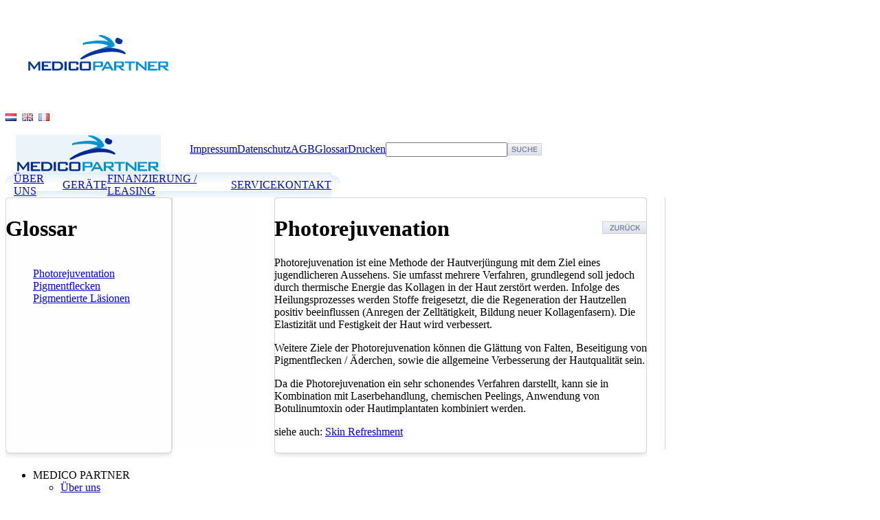

--- FILE ---
content_type: text/html; charset=utf-8
request_url: https://www.medico-partner.de/glossar/photorejuvenation.php
body_size: 20159
content:
<!DOCTYPE html PUBLIC "-//W3C//DTD XHTML 1.0 Transitional//EN" "http://www.w3.org/TR/xhtml1/DTD/xhtml1-transitional.dtd">
<html xmlns="http://www.w3.org/1999/xhtml">
    <head>
        <title>médico partner - Laservermietung / Laservertrieb - Glossar - Photorejuvenation - in Dorsten, NRW</title>
        
        <meta name="description" content="" />
        <meta name="keywords" content="" />

        
<meta http-equiv="content-type" content="text/html; charset=utf-8" />
        <meta name="content-language" content="German, Deutsch, de" />
        <meta name="robots" content="index, follow" />
        <meta name="revisit-after" content="30 days" />
        <meta name="author" content="medico partner GmbH" />
        <meta name="copyright" content="(c) 2009 medico partner GmbH" />
        <meta name="publisher" content="bgp e.media GmbH" />
        <meta name="page-topic" content="Laservertrieb" />
        <meta name="rating" content="" />
        <meta name="page-type" content="" />
        <meta name="audience" content="Alle" />
        <meta name="keywords" content="medizinische Laser, medico partner, Laservertrieb, Laservermietung, Lasersysteme, Lasertechnik, Lichtsysteme, IPL, Blitzlampe, Laserwartung, Laserservice, Wartung, STK, IPL Handstck, Refurbishment, unabhnige Beratung, Finanzierung, Leasing, Ellipse, Epilux, Epillight, Dentallaser, Diodenlaser, 810nm, 940nm, 980nm, Gbox, Cheese, Vivamaxx, Vivamexx, Light Sheer, Haarentfernung, Epilation, Alexandritlaser, KTP Laser, CO2 Laser, Gefsslaser, Geflaser, Besenreiser, Couperose, Tattoos, Er:YAG, Nd:YAG, " />



        <script src="/administration/script/main.js" type="text/javascript"></script>
        <script src="/administration/script/prototype.js" type="text/javascript"></script>
        <script src="/administration/script/scriptaculous.js" type="text/javascript"></script>


        <link rel="stylesheet" type="text/css" href="/esy_cms_shadowbox/shadowbox.css" />
        <script type="text/javascript" src="/esy_cms_shadowbox/shadowbox.js"></script>
        <script type="text/javascript">
            Shadowbox.init();
        </script>
        <link href="/administration/style/style_screen.css" rel="stylesheet" type="text/css" media="screen" />
        <link href="/administration/style/style_print.css" rel="stylesheet" type="text/css" media="print" />        
        
<script>
(function(i,s,o,g,r,a,m){i['GoogleAnalyticsObject']=r;i[r]=i[r]||function(){
(i[r].q=i[r].q||[]).push(arguments)},i[r].l=1*new Date();a=s.createElement(o),
m=s.getElementsByTagName(o)[0];a.async=1;a.src=g;m.parentNode.insertBefore(a,m)
})(window,document,'script','//www.google-analytics.com/analytics.js','ga');
ga('create', 'UA-16131193-1', 'auto');
ga('set', 'anonymizeIp', true);
ga('send', 'pageview');
</script>
   
    </head>
    <body>
        <div id="pageBorder">
            <div class="fBackground">
                <div id="page">
                    <div id="content">
                        
                        <table width="100%" border="0" cellpadding="0" cellspacing="0">
                            <tr>
                                <td>
                                    <!-- Head Anfang //-->
                                    <div id="head_print">
                                    <img src="/bilder/layout/logo_print_medico_partner.gif" border="0" />
                                </div>
                                <div class="language"><p><a target="_blank" href="http://translate.google.de/translate?hl=de&amp;sl=de&amp;tl=nl&amp;u=www.medico-partner.de"><img border="0" alt="" width="16" height="11" src="/bilder/flags/nl.gif" /></a>&nbsp; <a target="_blank" href="http://translate.google.de/translate?hl=de&amp;sl=de&amp;tl=en&amp;u=www.medico-partner.de"><img border="0" alt="" width="16" height="11" src="/bilder/flags/gb.gif" /></a>&nbsp; <a target="_blank" href="http://translate.google.de/translate?hl=de&amp;sl=de&amp;tl=fr&amp;u=www.medico-partner.de"><img border="0" alt="" width="16" height="11" src="/bilder/flags/fr.gif" /></a></p></div>
                                <div id="head">
                                    <table width="780" border="0" cellpadding="0" cellspacing="0">
                                        <tr>
                                            <td width="280" style="padding-left:15px;"><a href="/index.php" onfocus="this.blur();"><img src="/bilder/layout/logo_medico_partner.gif" alt="Logo: medico partner" border="0" /></a></td>
                                            <td valign="top">
                                                <table border="0" cellpadding="0" cellspacing="0" style="margin-top:12px;">
                                                    <tr>
                                                        <td><a href="/impressum.php" onfocus="this.blur();" class="top">Impressum</a></td>
                                                        <td><a href="/datenschutz.php" onfocus="this.blur();" class="top">Datenschutz</a></td>
                                                        <td><a href="/agb.php" onfocus="this.blur();" class="top">AGB</a></td>
                                                        <td><a href="/glossar/glossar.php" onfocus="this.blur();" class="top">Glossar</a></td>
                                                        <td><a href="javascript:print();" onfocus="this.blur();" class="topLast">Drucken</a></td>
                                                    </tr>
                                                </table>
                                            </td>
                                            <td width="161" valign="top">
                                                <table border="0" cellpadding="0" cellspacing="0" style="margin-top:11px;">
                                                    <tr>
                                                        <td width="111"><input type="text" name="suchen" onkeyup="suche(this.value, '0', 0);" class="frmSearch f_grau1" /></td>
                                                        <td width="50"><input type="image" src="/bilder/layout/button_suche.gif" onclick="suche(document.getElementsByName('suchen')[0].value, '0', 0);" /></td>
                                                    </tr>
                                                </table>
                                            </td>
                                        </tr>
                                    </table>
                                </div>                                                                
                                    <!-- Head Ende //-->
                                </td>
                            </tr>
                            <tr>
                                <td>
                                    <!-- Navigation Anfang //-->
                                    <div id="nav1">
                                    <table width="486" border="0" cellpadding="0" cellspacing="0">
                                        <tr>
                                            <td width="12"><img src="/bilder/layout/nav1_bg_left.gif" width="12" alt="" /></td>
                                            
                                            <td background="/bilder/layout/nav1_bg_middle.gif" class="nav1"><div id="esy_nav"><a  href="/ueber_uns.php" target="_self">ÜBER UNS</a></div></td>
                                            
                                            <td background="/bilder/layout/nav1_bg_middle.gif" class="nav1"><div id="esy_nav"><a  href="/geraete.php" target="_self">GERÄTE</a></div></td>
                                            
                                            <td background="/bilder/layout/nav1_bg_middle.gif" class="nav1"><div id="esy_nav"><a  href="/finanzierung.php" target="_self">FINANZIERUNG / LEASING</a></div></td>
                                            
                                            <td background="/bilder/layout/nav1_bg_middle.gif" class="nav1"><div id="esy_nav"><a  href="/laserservice_wartung.php" target="_self">SERVICE</a></div></td>
                                            
                                            <td background="/bilder/layout/nav1_bg_middle.gif" class="nav1"><a href="/kontakt.php" rel="shadowbox;width=555;height=570">KONTAKT</a></td>
                                            <td width="12"><img src="/bilder/layout/nav1_bg_right.gif" width="12" alt="" /></td>
                                        </tr>
                                    </table>
                                </div>                               
                                    <!-- Navigation Ende //-->
                                </td>
                            </tr>
                            <tr>
                                <td>
                                </td>
                            </tr>
                            <tr>
                                <td>
                                    <!-- Content Anfang //-->
                                    <div id="maincontent">
                                        <table width="100%" border="0" cellpadding="0" cellspacing="0">
                                            <tr>
                                                <td width="242" valign="top" class="bg_white" background="/bilder/layout/nav2_bg_middle.gif" id="leftBox">
                                                    <table width="242" border="0" cellpadding="0" cellspacing="0">
                                                        <tr>
                                                            <td><img src="/bilder/layout/nav2_bg_top.gif" alt="" /></td>
                                                        </tr>
                                                        <tr>
                                                            <td valign="top">
                                                                <div class="folgeLinks">
                                                                    <!-- SubNavigation Anfang //-->
                                                                                                                                        <table width="100%" border="0" cellpadding="0" cellspacing="0">
                                                                        <tr>
                                                                            <td class="hTrenner2"><h1>Glossar</h1></td>
                                                                        </tr>
                                                                        <tr>
                                                                            <td>
                                                                                <ul class="claUl1">
                                                                                <li class="claLi1" style="display:block;"><a href="/glossar/photorejuvenation.php" target="_self">Photorejuventation</a><br />
<a href="/glossar/pigmentflecken.php" target="_self">Pigmentflecken</a><br />
<a target="_self" href="/glossar/laesionen.php">Pigmentierte L&auml;sionen</a><a href="//" target="_self"><br />
</a></li>                                                                                </ul>
                                                                            </td>
                                                                        </tr>
                                                                    </table>
                                                                    <!-- SubNavigation Ende //-->
                                                                </div>
                                                            </td>
                                                        </tr>
                                                    </table>
                                                </td>
                                                <td width="568" valign="top" background="/bilder/layout/folgecontent_bg_middle.gif" style="padding-left:26px;">
                                                    <table width="542" border="0" cellpadding="0" cellspacing="0">
                                                        <tr>
                                                            <td><!-- Schmuckbild Anfang //--><img src="/bilder/layout/folgecontent_bg_top.gif" alt="" /><!-- Schmuckbild Ende //--></td>
                                                        </tr>
                                                        <tr>
                                                            <td>
                                                                <div class="folgeRechts abstandOS">
                                                                    <div id="sucherg" style="display:none;"></div>
                                                                    <div id="mainText" style="width:100%; float:left;">
                                                                        
                                                                        <div style="position:relative;">
                                                                        <h1>Photorejuvenation</h1>
<p>Photorejuvenation ist eine Methode der Hautverj&uuml;ngung mit dem Ziel eines jugendlicheren Aussehens. Sie umfasst mehrere Verfahren, grundlegend soll jedoch durch thermische Energie das Kollagen in der Haut zerst&ouml;rt werden. Infolge des Heilungsprozesses werden Stoffe freigesetzt, die die Regeneration der Hautzellen positiv beeinflussen (Anregen der Zellt&auml;tigkeit, Bildung neuer Kollagenfasern). Die Elastizit&auml;t und Festigkeit der Haut wird verbessert.</p>
<p>Weitere Ziele der Photorejuvenation k&ouml;nnen die Gl&auml;ttung von Falten, Beseitigung von Pigmentflecken / &Auml;derchen, sowie die allgemeine Verbesserung der Hautqualit&auml;t sein.</p>
<p>Da die Photorejuvenation ein sehr schonendes Verfahren darstellt, kann sie in Kombination mit Laserbehandlung, chemischen Peelings, Anwendung von Botulinumtoxin oder Hautimplantaten kombiniert werden.</p>
<p>siehe auch: <a href="/glossar/skin_refreshment.php" target="_self">Skin Refreshment</a><a target="_self" href="/glossar/glossar.php"><br />
</a></p>
                                                                        <div style="position:absolute; right:0; top:8px;"><a href="/glossar/glossar.php"><img src="/bilder/layout/button_zurueck.gif" border="0" alt="zur&#252;ck zur &#220;bersicht" /></a></div>
                                                                        </div>
                                                                    </div>
                                                                </div>
                                                            </td>
                                                        </tr>
                                                    </table>
                                                </td>
                                            </tr>
                                            <tr>
                                                <td width="242" valign="top" id="leftBox"><img src="/bilder/layout/nav2_bg_bottom.gif" alt="" /></td>
                                                <td width="568" valign="top" style="padding-left:26px;"><img src="/bilder/layout/folgecontent_bg_bottom.gif" alt="" /></td>
                                            </tr>
                                        </table>
                                    </div>
                                    <!-- Content Ende //-->
    
                                    
<!-- Footer - Start //-->
            <div class="Footer">
                                <div style="clear:both;"></div>
                <ul class="claSitemapLevel0">
                    <li class="claSitemapLevelLi0">
                        MEDICO PARTNER
                        <ul class="claSitemapLevel1">
                            
                            <li class="claSitemapLevelLi1"><a  href="/ueber_uns.php" target="_self">Über uns</a></li>
                            
                            <li class="claSitemapLevelLi1"><a  href="/impressum.php" target="_self">Impressum</a></li>
                            
                            <li class="claSitemapLevelLi1"><a  href="/datenschutz.php" target="_self">Datenschutz</a></li>
                            
                            <li class="claSitemapLevelLi1"><a  href="/agb.php" target="_self">AGB</a></li>
                            
                            <li class="claSitemapLevelLi1"><a  href="/glossar/glossar.php" target="_self">Glossar</a></li>
                            
                            <li class="claSitemapLevelLi1"><a  href="/kontakt.php">Kontakt</a></li>
                            
                        </ul>
                    </li>
                    <li class="claSitemapLevelLi0">
                        GERÄTE
                        <ul class="claSitemapLevel1">
                            
                            <li class="claSitemapLevelLi1"><a  href="/laser_vivamexx/laser_vivamexx_beschreibung.php" target="_self">VIVAMEXX</a></li>
                            
                            <li class="claSitemapLevelLi1"><a  href="/laser_light_sheer/laser_light_sheer_beschreibung.php" target="_self">Light Sheer</a></li>
                            
                            <li class="claSitemapLevelLi1"><a  href="/juvia_co_2_laser/juvia_beschreibung.php">Juvia CO2 Laser</a></li>
                            
                            <li class="claSitemapLevelLi1"><a  href="/laser_lyra_i/laser_lyra_i_beschreibung.php">Lyra i</a></li>
                            
                        </ul>
                    </li>
                    <li class="claSitemapLevelLi0">
                        GERÄTE
                        <ul class="claSitemapLevel1">
                            
                            <li class="claSitemapLevelLi1"><a  href="/laser_vivamaxx/laser_vivamaxx_beschreibung.php">VIVAMAXX</a></li>
                            
                            <li class="claSitemapLevelLi1"><a  href="/laser_ellipse_ppt/laser_ellipse_beschreibung.php">Ellipse </a></li>
                            
                            <li class="claSitemapLevelLi1"><a  href="/laser_aura_i/laser_aura_i_beschreibung.php">Aura i</a></li>
                            
                            <li class="claSitemapLevelLi1"><a  href="/laser_nexos_3/nexos_beschreibung.php">Nexos ³ </a></li>
                            
                        </ul>
                    </li>
                    <li class="claSitemapLevelLi0">
                        LEISTUNGEN
                        <ul class="claSitemapLevel1">
                            
                            <li class="claSitemapLevelLi1"><a  href="/finanzierung.php">Finanzierung</a></li>
                            
                            <li class="claSitemapLevelLi1"><a  href="/finanzierung.php">Leasing</a></li>
                            
                            <li class="claSitemapLevelLi1"><a  href="/laserservice_wartung.php">Service</a></li>
                            
                        </ul>
                    </li>
                </ul>
                <div style="clear:both;"></div>
            </div>
            <div style="clear:both;"></div>
<!-- Footer - Ende //-->                                                                             
                                </td>
                            </tr>
                        </table>
                    </div>
                </div>
            </div>
        </div>
    </body>
</html>                                                                                                                                                                                                                                                                                                                  

--- FILE ---
content_type: text/plain
request_url: https://www.google-analytics.com/j/collect?v=1&_v=j102&aip=1&a=1867260781&t=pageview&_s=1&dl=https%3A%2F%2Fwww.medico-partner.de%2Fglossar%2Fphotorejuvenation.php&ul=en-us%40posix&dt=m%C3%A9dico%20partner%20-%20Laservermietung%20%2F%20Laservertrieb%20-%20Glossar%20-%20Photorejuvenation%20-%20in%20Dorsten%2C%20NRW&sr=1280x720&vp=1280x720&_u=YEBAAEABAAAAACAAI~&jid=1314827922&gjid=2062953655&cid=869182771.1768725970&tid=UA-16131193-1&_gid=1782038032.1768725970&_r=1&_slc=1&z=899040998
body_size: -452
content:
2,cG-2W7P9R6BD5